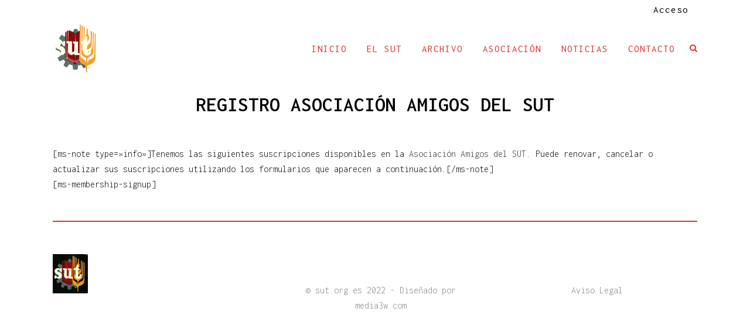

--- FILE ---
content_type: text/html; charset=utf-8
request_url: https://www.google.com/recaptcha/api2/aframe
body_size: 269
content:
<!DOCTYPE HTML><html><head><meta http-equiv="content-type" content="text/html; charset=UTF-8"></head><body><script nonce="XWoCOSGf9-QRugRLfMOOYQ">/** Anti-fraud and anti-abuse applications only. See google.com/recaptcha */ try{var clients={'sodar':'https://pagead2.googlesyndication.com/pagead/sodar?'};window.addEventListener("message",function(a){try{if(a.source===window.parent){var b=JSON.parse(a.data);var c=clients[b['id']];if(c){var d=document.createElement('img');d.src=c+b['params']+'&rc='+(localStorage.getItem("rc::a")?sessionStorage.getItem("rc::b"):"");window.document.body.appendChild(d);sessionStorage.setItem("rc::e",parseInt(sessionStorage.getItem("rc::e")||0)+1);localStorage.setItem("rc::h",'1762909641422');}}}catch(b){}});window.parent.postMessage("_grecaptcha_ready", "*");}catch(b){}</script></body></html>